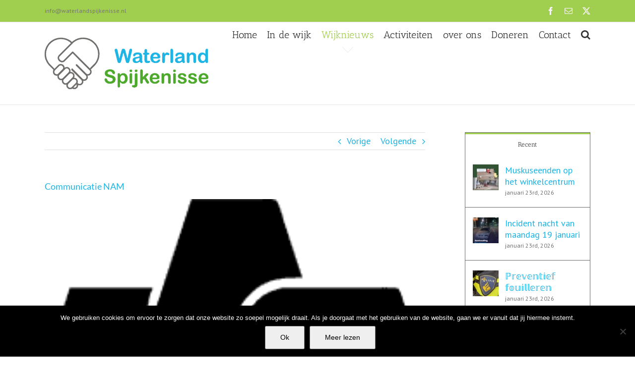

--- FILE ---
content_type: text/html; charset=UTF-8
request_url: https://waterlandspijkenisse.nl/communicatie-nam/
body_size: 17793
content:
<!DOCTYPE html>
<html class="avada-html-layout-wide avada-html-header-position-top" lang="nl-NL" prefix="og: http://ogp.me/ns# fb: http://ogp.me/ns/fb#" prefix="og: https://ogp.me/ns#">
<head>
	<meta http-equiv="X-UA-Compatible" content="IE=edge" />
	<meta http-equiv="Content-Type" content="text/html; charset=utf-8"/>
	<meta name="viewport" content="width=device-width, initial-scale=1" />
		<style>img:is([sizes="auto" i], [sizes^="auto," i]) { contain-intrinsic-size: 3000px 1500px }</style>
	
            <script data-no-defer="1" data-ezscrex="false" data-cfasync="false" data-pagespeed-no-defer data-cookieconsent="ignore">
                var ctPublicFunctions = {"_ajax_nonce":"7e5c34e98a","_rest_nonce":"624eb29785","_ajax_url":"\/wp-admin\/admin-ajax.php","_rest_url":"https:\/\/waterlandspijkenisse.nl\/wp-json\/","data__cookies_type":"native","data__ajax_type":"rest","data__bot_detector_enabled":0,"data__frontend_data_log_enabled":1,"cookiePrefix":"","wprocket_detected":false,"host_url":"waterlandspijkenisse.nl","text__ee_click_to_select":"Klik om de hele gegevens te selecteren","text__ee_original_email":"De volledige tekst is","text__ee_got_it":"Duidelijk","text__ee_blocked":"Geblokkeerd","text__ee_cannot_connect":"Kan geen verbinding maken","text__ee_cannot_decode":"Kan e-mail niet decoderen. Onbekende reden","text__ee_email_decoder":"Cleantalk e-mail decoder","text__ee_wait_for_decoding":"De magie is onderweg!","text__ee_decoding_process":"Wacht een paar seconden terwijl we de contactgegevens decoderen."}
            </script>
        
            <script data-no-defer="1" data-ezscrex="false" data-cfasync="false" data-pagespeed-no-defer data-cookieconsent="ignore">
                var ctPublic = {"_ajax_nonce":"7e5c34e98a","settings__forms__check_internal":"0","settings__forms__check_external":"0","settings__forms__force_protection":0,"settings__forms__search_test":"1","settings__data__bot_detector_enabled":0,"settings__sfw__anti_crawler":"0","blog_home":"https:\/\/waterlandspijkenisse.nl\/","pixel__setting":"0","pixel__enabled":false,"pixel__url":null,"data__email_check_before_post":1,"data__email_check_exist_post":0,"data__cookies_type":"native","data__key_is_ok":true,"data__visible_fields_required":true,"wl_brandname":"Anti-Spam by CleanTalk","wl_brandname_short":"CleanTalk","ct_checkjs_key":"e57ad277339939cd62717403bfe7060e796bb79dc098641a71fa3ef3893f46e7","emailEncoderPassKey":"0b12dfa733f96ee9ccf9e6ee847ad3aa","bot_detector_forms_excluded":"W10=","advancedCacheExists":true,"varnishCacheExists":false,"wc_ajax_add_to_cart":false}
            </script>
        
<!-- Search Engine Optimization door Rank Math PRO - https://rankmath.com/ -->
<title>Communicatie NAM - Waterland Spijkenisse</title>
<meta name="description" content="Vandaag (dinsdag 19-02-2019) twee Community Liaison Officers (werknemers van een bedrijf die een grote rol spelen bij de ontwikkeling en het onderhouden van"/>
<meta name="robots" content="follow, index, max-snippet:-1, max-video-preview:-1, max-image-preview:large"/>
<link rel="canonical" href="https://waterlandspijkenisse.nl/communicatie-nam/" />
<meta property="og:locale" content="nl_NL" />
<meta property="og:type" content="article" />
<meta property="og:title" content="Communicatie NAM - Waterland Spijkenisse" />
<meta property="og:description" content="Vandaag (dinsdag 19-02-2019) twee Community Liaison Officers (werknemers van een bedrijf die een grote rol spelen bij de ontwikkeling en het onderhouden van" />
<meta property="og:url" content="https://waterlandspijkenisse.nl/communicatie-nam/" />
<meta property="og:site_name" content="Waterland Spijkenisse" />
<meta property="article:publisher" content="https://www.facebook.com/groups/WaterlandSpijkenisse" />
<meta property="article:section" content="Wijknieuws" />
<meta property="og:updated_time" content="2019-02-20T19:01:13+01:00" />
<meta property="og:image" content="https://waterlandspijkenisse.nl/wp-content/uploads/2018/07/Logo-van-de-NAM.png" />
<meta property="og:image:secure_url" content="https://waterlandspijkenisse.nl/wp-content/uploads/2018/07/Logo-van-de-NAM.png" />
<meta property="og:image:width" content="220" />
<meta property="og:image:height" content="300" />
<meta property="og:image:alt" content="Communicatie NAM" />
<meta property="og:image:type" content="image/png" />
<meta property="article:published_time" content="2019-02-19T22:41:43+01:00" />
<meta property="article:modified_time" content="2019-02-20T19:01:13+01:00" />
<meta name="twitter:card" content="summary_large_image" />
<meta name="twitter:title" content="Communicatie NAM - Waterland Spijkenisse" />
<meta name="twitter:description" content="Vandaag (dinsdag 19-02-2019) twee Community Liaison Officers (werknemers van een bedrijf die een grote rol spelen bij de ontwikkeling en het onderhouden van" />
<meta name="twitter:image" content="https://waterlandspijkenisse.nl/wp-content/uploads/2018/07/Logo-van-de-NAM.png" />
<meta name="twitter:label1" content="Geschreven door" />
<meta name="twitter:data1" content="Sylvia" />
<meta name="twitter:label2" content="Tijd om te lezen" />
<meta name="twitter:data2" content="Minder dan een minuut" />
<script type="application/ld+json" class="rank-math-schema-pro">{"@context":"https://schema.org","@graph":[{"@type":"Place","@id":"https://waterlandspijkenisse.nl/#place","address":{"@type":"PostalAddress","streetAddress":"Vlinderveen 440","addressLocality":"Spijkenisse","postalCode":"3205 EM","addressCountry":"NL","addressRegion":"Bezoekadres:"}},{"@type":"Organization","@id":"https://waterlandspijkenisse.nl/#organization","name":"Waterland Spijkenisse","url":"https://waterlandspijkenisse.nl","sameAs":["https://www.facebook.com/groups/WaterlandSpijkenisse"],"email":"info@waterlandspijkenisse.nl","address":{"@type":"PostalAddress","streetAddress":"Vlinderveen 440","addressLocality":"Spijkenisse","postalCode":"3205 EM","addressCountry":"NL","addressRegion":"Bezoekadres:"},"logo":{"@type":"ImageObject","@id":"https://waterlandspijkenisse.nl/#logo","url":"https://waterlandspijkenisse.nl/wp-content/uploads/2023/07/SWS.jpg","contentUrl":"https://waterlandspijkenisse.nl/wp-content/uploads/2023/07/SWS.jpg","caption":"Waterland Spijkenisse","inLanguage":"nl-NL","width":"942","height":"458"},"description":"Stichting WaterlandSpijkenisse zet zich in voor een veilige, betrokken en gezellige wijk waar bewoners samen werken aan leefbaarheid en saamhorigheid.","location":{"@id":"https://waterlandspijkenisse.nl/#place"}},{"@type":"WebSite","@id":"https://waterlandspijkenisse.nl/#website","url":"https://waterlandspijkenisse.nl","name":"Waterland Spijkenisse","publisher":{"@id":"https://waterlandspijkenisse.nl/#organization"},"inLanguage":"nl-NL"},{"@type":"ImageObject","@id":"https://waterlandspijkenisse.nl/wp-content/uploads/2018/07/Logo-van-de-NAM.png","url":"https://waterlandspijkenisse.nl/wp-content/uploads/2018/07/Logo-van-de-NAM.png","width":"220","height":"300","inLanguage":"nl-NL"},{"@type":"WebPage","@id":"https://waterlandspijkenisse.nl/communicatie-nam/#webpage","url":"https://waterlandspijkenisse.nl/communicatie-nam/","name":"Communicatie NAM - Waterland Spijkenisse","datePublished":"2019-02-19T22:41:43+01:00","dateModified":"2019-02-20T19:01:13+01:00","isPartOf":{"@id":"https://waterlandspijkenisse.nl/#website"},"primaryImageOfPage":{"@id":"https://waterlandspijkenisse.nl/wp-content/uploads/2018/07/Logo-van-de-NAM.png"},"inLanguage":"nl-NL"},{"@type":"Person","@id":"https://waterlandspijkenisse.nl/author/sylvia/","name":"Sylvia","url":"https://waterlandspijkenisse.nl/author/sylvia/","image":{"@type":"ImageObject","@id":"https://secure.gravatar.com/avatar/9e6d9ed5cd3daf0eae6018bfbedb0cffa2510e57a53f083fa92ea4228d6f1dbd?s=96&amp;r=g","url":"https://secure.gravatar.com/avatar/9e6d9ed5cd3daf0eae6018bfbedb0cffa2510e57a53f083fa92ea4228d6f1dbd?s=96&amp;r=g","caption":"Sylvia","inLanguage":"nl-NL"},"worksFor":{"@id":"https://waterlandspijkenisse.nl/#organization"}},{"@type":"BlogPosting","headline":"Communicatie NAM - Waterland Spijkenisse","datePublished":"2019-02-19T22:41:43+01:00","dateModified":"2019-02-20T19:01:13+01:00","author":{"@id":"https://waterlandspijkenisse.nl/author/sylvia/","name":"Sylvia"},"publisher":{"@id":"https://waterlandspijkenisse.nl/#organization"},"description":"Vandaag (dinsdag 19-02-2019) twee Community Liaison Officers (werknemers van een bedrijf die een grote rol spelen bij de ontwikkeling en het onderhouden van","name":"Communicatie NAM - Waterland Spijkenisse","@id":"https://waterlandspijkenisse.nl/communicatie-nam/#richSnippet","isPartOf":{"@id":"https://waterlandspijkenisse.nl/communicatie-nam/#webpage"},"image":{"@id":"https://waterlandspijkenisse.nl/wp-content/uploads/2018/07/Logo-van-de-NAM.png"},"inLanguage":"nl-NL","mainEntityOfPage":{"@id":"https://waterlandspijkenisse.nl/communicatie-nam/#webpage"}}]}</script>
<!-- /Rank Math WordPress SEO plugin -->

<link rel="alternate" type="application/rss+xml" title="Waterland Spijkenisse &raquo; feed" href="https://waterlandspijkenisse.nl/feed/" />
<link rel="alternate" type="application/rss+xml" title="Waterland Spijkenisse &raquo; reacties feed" href="https://waterlandspijkenisse.nl/comments/feed/" />
<link rel="alternate" type="text/calendar" title="Waterland Spijkenisse &raquo; iCal Feed" href="https://waterlandspijkenisse.nl/activiteiten/?ical=1" />
		
		
		
				<link rel="alternate" type="application/rss+xml" title="Waterland Spijkenisse &raquo; Communicatie NAM reacties feed" href="https://waterlandspijkenisse.nl/communicatie-nam/feed/" />
					<meta name="description" content="Vandaag (dinsdag 19-02-2019) twee Community Liaison Officers (werknemers van een bedrijf die een grote rol spelen bij de ontwikkeling en het onderhouden van contacten met buurtbewoners in en om de nabijheid van werkzaamheden van het bedrijf) van de NAM op bezoek gehad.

Deze NAM medewerkers willen graag met wijkbewoners in gesprek, om te kijken hoe en"/>
				
		<meta property="og:locale" content="nl_NL"/>
		<meta property="og:type" content="article"/>
		<meta property="og:site_name" content="Waterland Spijkenisse"/>
		<meta property="og:title" content="Communicatie NAM - Waterland Spijkenisse"/>
				<meta property="og:description" content="Vandaag (dinsdag 19-02-2019) twee Community Liaison Officers (werknemers van een bedrijf die een grote rol spelen bij de ontwikkeling en het onderhouden van contacten met buurtbewoners in en om de nabijheid van werkzaamheden van het bedrijf) van de NAM op bezoek gehad.

Deze NAM medewerkers willen graag met wijkbewoners in gesprek, om te kijken hoe en"/>
				<meta property="og:url" content="https://waterlandspijkenisse.nl/communicatie-nam/"/>
										<meta property="article:published_time" content="2019-02-19T21:41:43+01:00"/>
							<meta property="article:modified_time" content="2019-02-20T18:01:13+01:00"/>
								<meta name="author" content="Sylvia"/>
								<meta property="og:image" content="https://waterlandspijkenisse.nl/wp-content/uploads/2018/07/Logo-van-de-NAM.png"/>
		<meta property="og:image:width" content="220"/>
		<meta property="og:image:height" content="300"/>
		<meta property="og:image:type" content="image/png"/>
				
<link rel='stylesheet' id='cleantalk-public-css-css' href='https://waterlandspijkenisse.nl/wp-content/plugins/cleantalk-spam-protect/css/cleantalk-public.min.css?ver=6.68_1763036548' type='text/css' media='all' />
<link rel='stylesheet' id='cleantalk-email-decoder-css-css' href='https://waterlandspijkenisse.nl/wp-content/plugins/cleantalk-spam-protect/css/cleantalk-email-decoder.min.css?ver=6.68_1763036548' type='text/css' media='all' />
<link rel='stylesheet' id='cookie-notice-front-css' href='https://waterlandspijkenisse.nl/wp-content/plugins/cookie-notice/css/front.min.css?ver=2.5.10' type='text/css' media='all' />
<link rel='stylesheet' id='fusion-dynamic-css-css' href='https://waterlandspijkenisse.nl/wp-content/uploads/fusion-styles/51eb70e20a0b8a575b87e0fbf4d4b1fc.min.css?ver=3.13.3' type='text/css' media='all' />
<script type="text/javascript" src="https://waterlandspijkenisse.nl/wp-content/plugins/cleantalk-spam-protect/js/apbct-public-bundle_gathering.min.js?ver=6.68_1763036548" id="apbct-public-bundle_gathering.min-js-js"></script>
<script type="text/javascript" src="https://waterlandspijkenisse.nl/wp-includes/js/jquery/jquery.min.js?ver=3.7.1" id="jquery-core-js"></script>
<script type="text/javascript" src="https://waterlandspijkenisse.nl/wp-includes/js/jquery/jquery-migrate.min.js?ver=3.4.1" id="jquery-migrate-js"></script>
<link rel="https://api.w.org/" href="https://waterlandspijkenisse.nl/wp-json/" /><link rel="alternate" title="JSON" type="application/json" href="https://waterlandspijkenisse.nl/wp-json/wp/v2/posts/2233" /><link rel="EditURI" type="application/rsd+xml" title="RSD" href="https://waterlandspijkenisse.nl/xmlrpc.php?rsd" />
<meta name="generator" content="WordPress 6.8.3" />
<link rel='shortlink' href='https://waterlandspijkenisse.nl/?p=2233' />
<link rel="alternate" title="oEmbed (JSON)" type="application/json+oembed" href="https://waterlandspijkenisse.nl/wp-json/oembed/1.0/embed?url=https%3A%2F%2Fwaterlandspijkenisse.nl%2Fcommunicatie-nam%2F" />
<link rel="alternate" title="oEmbed (XML)" type="text/xml+oembed" href="https://waterlandspijkenisse.nl/wp-json/oembed/1.0/embed?url=https%3A%2F%2Fwaterlandspijkenisse.nl%2Fcommunicatie-nam%2F&#038;format=xml" />
<meta name="tec-api-version" content="v1"><meta name="tec-api-origin" content="https://waterlandspijkenisse.nl"><link rel="alternate" href="https://waterlandspijkenisse.nl/wp-json/tribe/events/v1/" /><style type="text/css" id="css-fb-visibility">@media screen and (max-width: 640px){.fusion-no-small-visibility{display:none !important;}body .sm-text-align-center{text-align:center !important;}body .sm-text-align-left{text-align:left !important;}body .sm-text-align-right{text-align:right !important;}body .sm-flex-align-center{justify-content:center !important;}body .sm-flex-align-flex-start{justify-content:flex-start !important;}body .sm-flex-align-flex-end{justify-content:flex-end !important;}body .sm-mx-auto{margin-left:auto !important;margin-right:auto !important;}body .sm-ml-auto{margin-left:auto !important;}body .sm-mr-auto{margin-right:auto !important;}body .fusion-absolute-position-small{position:absolute;top:auto;width:100%;}.awb-sticky.awb-sticky-small{ position: sticky; top: var(--awb-sticky-offset,0); }}@media screen and (min-width: 641px) and (max-width: 1024px){.fusion-no-medium-visibility{display:none !important;}body .md-text-align-center{text-align:center !important;}body .md-text-align-left{text-align:left !important;}body .md-text-align-right{text-align:right !important;}body .md-flex-align-center{justify-content:center !important;}body .md-flex-align-flex-start{justify-content:flex-start !important;}body .md-flex-align-flex-end{justify-content:flex-end !important;}body .md-mx-auto{margin-left:auto !important;margin-right:auto !important;}body .md-ml-auto{margin-left:auto !important;}body .md-mr-auto{margin-right:auto !important;}body .fusion-absolute-position-medium{position:absolute;top:auto;width:100%;}.awb-sticky.awb-sticky-medium{ position: sticky; top: var(--awb-sticky-offset,0); }}@media screen and (min-width: 1025px){.fusion-no-large-visibility{display:none !important;}body .lg-text-align-center{text-align:center !important;}body .lg-text-align-left{text-align:left !important;}body .lg-text-align-right{text-align:right !important;}body .lg-flex-align-center{justify-content:center !important;}body .lg-flex-align-flex-start{justify-content:flex-start !important;}body .lg-flex-align-flex-end{justify-content:flex-end !important;}body .lg-mx-auto{margin-left:auto !important;margin-right:auto !important;}body .lg-ml-auto{margin-left:auto !important;}body .lg-mr-auto{margin-right:auto !important;}body .fusion-absolute-position-large{position:absolute;top:auto;width:100%;}.awb-sticky.awb-sticky-large{ position: sticky; top: var(--awb-sticky-offset,0); }}</style>		<script type="text/javascript">
			var doc = document.documentElement;
			doc.setAttribute( 'data-useragent', navigator.userAgent );
		</script>
		<!-- Global site tag (gtag.js) - Google Analytics -->
<script async src="https://www.googletagmanager.com/gtag/js?id=UA-78466641-13"></script>
<script>
  window.dataLayer = window.dataLayer || [];
  function gtag(){dataLayer.push(arguments);}
  gtag('js', new Date());

  gtag('config', 'UA-78466641-13');
</script>
	</head>

<body class="wp-singular post-template-default single single-post postid-2233 single-format-standard wp-theme-Avada cookies-not-set tribe-no-js page-template-avada has-sidebar fusion-image-hovers fusion-pagination-sizing fusion-button_type-flat fusion-button_span-no fusion-button_gradient-linear avada-image-rollover-circle-yes avada-image-rollover-yes avada-image-rollover-direction-left fusion-body ltr fusion-sticky-header no-tablet-sticky-header no-mobile-sticky-header no-mobile-totop avada-has-rev-slider-styles fusion-disable-outline fusion-sub-menu-fade mobile-logo-pos-left layout-wide-mode avada-has-boxed-modal-shadow-none layout-scroll-offset-full avada-has-zero-margin-offset-top fusion-top-header menu-text-align-center mobile-menu-design-modern fusion-show-pagination-text fusion-header-layout-v3 avada-responsive avada-footer-fx-none avada-menu-highlight-style-arrow fusion-search-form-classic fusion-main-menu-search-overlay fusion-avatar-square avada-sticky-shrinkage avada-dropdown-styles avada-blog-layout-large avada-blog-archive-layout-large avada-ec-not-100-width avada-ec-meta-layout-sidebar avada-header-shadow-no avada-menu-icon-position-left avada-has-megamenu-shadow avada-has-mainmenu-dropdown-divider avada-has-main-nav-search-icon avada-has-breadcrumb-mobile-hidden avada-has-titlebar-hide avada-has-pagination-padding avada-flyout-menu-direction-fade avada-ec-views-v2" data-awb-post-id="2233">
		<a class="skip-link screen-reader-text" href="#content">Ga naar inhoud</a>

	<div id="boxed-wrapper">
		
		<div id="wrapper" class="fusion-wrapper">
			<div id="home" style="position:relative;top:-1px;"></div>
							
					
			<header class="fusion-header-wrapper">
				<div class="fusion-header-v3 fusion-logo-alignment fusion-logo-left fusion-sticky-menu- fusion-sticky-logo-1 fusion-mobile-logo-  fusion-mobile-menu-design-modern">
					
<div class="fusion-secondary-header">
	<div class="fusion-row">
					<div class="fusion-alignleft">
				<div class="fusion-contact-info"><span class="fusion-contact-info-phone-number"></span><span class="fusion-contact-info-email-address"><a href="mailto:&#105;nfo&#64;w&#97;t&#101;&#114;&#108;&#97;n&#100;&#115;&#112;i&#106;k&#101;&#110;&#105;sse&#46;&#110;&#108;">&#105;nfo&#64;w&#97;t&#101;&#114;&#108;&#97;n&#100;&#115;&#112;i&#106;k&#101;&#110;&#105;sse&#46;&#110;&#108;</a></span></div>			</div>
							<div class="fusion-alignright">
				<div class="fusion-social-links-header"><div class="fusion-social-networks"><div class="fusion-social-networks-wrapper"><a  class="fusion-social-network-icon fusion-tooltip fusion-facebook awb-icon-facebook" style data-placement="bottom" data-title="Facebook" data-toggle="tooltip" title="Facebook" href="https://www.facebook.com/groups/WaterlandSpijkenisse/" target="_blank" rel="noreferrer"><span class="screen-reader-text">Facebook</span></a><a  class="fusion-social-network-icon fusion-tooltip fusion-mail awb-icon-mail" style data-placement="bottom" data-title="E-mail" data-toggle="tooltip" title="E-mail" href="mailto:in&#102;o&#064;w&#097;&#116;e&#114;&#108;&#097;&#110;d&#115;&#112;&#105;jke&#110;isse&#046;&#110;l" target="_self" rel="noopener noreferrer"><span class="screen-reader-text">E-mail</span></a><a  class="fusion-social-network-icon fusion-tooltip fusion-twitter awb-icon-twitter" style data-placement="bottom" data-title="X" data-toggle="tooltip" title="X" href="https://twitter.com/waterlandspijke" target="_blank" rel="noopener noreferrer"><span class="screen-reader-text">X</span></a></div></div></div>			</div>
			</div>
</div>
<div class="fusion-header-sticky-height"></div>
<div class="fusion-header">
	<div class="fusion-row">
					<div class="fusion-logo" data-margin-top="31px" data-margin-bottom="31px" data-margin-left="0px" data-margin-right="0px">
			<a class="fusion-logo-link"  href="https://waterlandspijkenisse.nl/" >

						<!-- standard logo -->
			<img src="https://waterlandspijkenisse.nl/wp-content/uploads/2017/06/LOGO-Waterland-Spijkenisse-300.png" srcset="https://waterlandspijkenisse.nl/wp-content/uploads/2017/06/LOGO-Waterland-Spijkenisse-300.png 1x" width="330" height="104" alt="Waterland Spijkenisse Logo" data-retina_logo_url="" class="fusion-standard-logo" />

			
											<!-- sticky header logo -->
				<img src="https://waterlandspijkenisse.nl/wp-content/uploads/2017/06/LOGO-Waterland-Spijkenisse-300.png" srcset="https://waterlandspijkenisse.nl/wp-content/uploads/2017/06/LOGO-Waterland-Spijkenisse-300.png 1x" width="330" height="104" alt="Waterland Spijkenisse Logo" data-retina_logo_url="" class="fusion-sticky-logo" />
					</a>
		</div>		<nav class="fusion-main-menu" aria-label="Main Menu"><div class="fusion-overlay-search">		<form apbct-form-sign="native_search" role="search" class="searchform fusion-search-form  fusion-search-form-classic" method="get" action="https://waterlandspijkenisse.nl/">
			<div class="fusion-search-form-content">

				
				<div class="fusion-search-field search-field">
					<label><span class="screen-reader-text">Zoeken naar:</span>
													<input type="search" value="" name="s" class="s" placeholder="Zoeken..." required aria-required="true" aria-label="Zoeken..."/>
											</label>
				</div>
				<div class="fusion-search-button search-button">
					<input type="submit" class="fusion-search-submit searchsubmit" aria-label="Zoeken" value="&#xf002;" />
									</div>

				
			</div>


			
		<input
                    class="apbct_special_field apbct_email_id__search_form"
                    name="apbct__email_id__search_form"
                    aria-label="apbct__label_id__search_form"
                    type="text" size="30" maxlength="200" autocomplete="off"
                    value=""
                /><input
                   id="apbct_submit_id__search_form" 
                   class="apbct_special_field apbct__email_id__search_form"
                   name="apbct__label_id__search_form"
                   aria-label="apbct_submit_name__search_form"
                   type="submit"
                   size="30"
                   maxlength="200"
                   value="16973"
               /></form>
		<div class="fusion-search-spacer"></div><a href="#" role="button" aria-label="Close Search" class="fusion-close-search"></a></div><ul id="menu-mainmenu" class="fusion-menu"><li  id="menu-item-248"  class="menu-item menu-item-type-post_type menu-item-object-page menu-item-248"  data-item-id="248"><a  href="https://waterlandspijkenisse.nl/home/" class="fusion-arrow-highlight"><span class="menu-text">Home<span class="fusion-arrow-svg"><svg height="12px" width="23px">
					<path d="M0 0 L11.5 12 L23 0 Z" fill="#ffffff" class="header_border_color_stroke" stroke-width="1"/>
					</svg></span></span></a></li><li  id="menu-item-247"  class="menu-item menu-item-type-post_type menu-item-object-page menu-item-has-children menu-item-247 fusion-dropdown-menu"  data-item-id="247"><a  href="https://waterlandspijkenisse.nl/is-er-vinden-waterland/" class="fusion-arrow-highlight"><span class="menu-text">In de wijk<span class="fusion-arrow-svg"><svg height="12px" width="23px">
					<path d="M0 0 L11.5 12 L23 0 Z" fill="#ffffff" class="header_border_color_stroke" stroke-width="1"/>
					</svg></span><span class="fusion-dropdown-svg"><svg height="12px" width="23px">
						<path d="M0 12 L11.5 0 L23 12 Z" fill="#f2efef"/>
						</svg></span></span></a><ul class="sub-menu"><li  id="menu-item-258"  class="menu-item menu-item-type-post_type menu-item-object-page menu-item-258 fusion-dropdown-submenu" ><a  href="https://waterlandspijkenisse.nl/waterland-in-het-kort/" class="fusion-arrow-highlight"><span>In het kort</span></a></li><li  id="menu-item-147"  class="menu-item menu-item-type-post_type menu-item-object-page menu-item-147 fusion-dropdown-submenu" ><a  href="https://waterlandspijkenisse.nl/wijkagent-voor-waterland-spijkenisse-en-hekelingen/" class="fusion-arrow-highlight"><span>Wijkagent</span></a></li><li  id="menu-item-848"  class="menu-item menu-item-type-post_type menu-item-object-page menu-item-848 fusion-dropdown-submenu" ><a  href="https://waterlandspijkenisse.nl/kinderraad-waterlandspijkenisse/" class="fusion-arrow-highlight"><span>Kinderraad</span></a></li></ul></li><li  id="menu-item-250"  class="menu-item menu-item-type-taxonomy menu-item-object-category current-post-ancestor current-menu-parent current-post-parent menu-item-has-children menu-item-250 fusion-dropdown-menu"  data-item-id="250"><a  href="https://waterlandspijkenisse.nl/category/wijknieuws/" class="fusion-arrow-highlight"><span class="menu-text">Wijknieuws<span class="fusion-arrow-svg"><svg height="12px" width="23px">
					<path d="M0 0 L11.5 12 L23 0 Z" fill="#ffffff" class="header_border_color_stroke" stroke-width="1"/>
					</svg></span><span class="fusion-dropdown-svg"><svg height="12px" width="23px">
						<path d="M0 12 L11.5 0 L23 12 Z" fill="#f2efef"/>
						</svg></span></span></a><ul class="sub-menu"><li  id="menu-item-732"  class="menu-item menu-item-type-taxonomy menu-item-object-category menu-item-732 fusion-dropdown-submenu" ><a  href="https://waterlandspijkenisse.nl/category/video/" class="fusion-arrow-highlight"><span>Video</span></a></li></ul></li><li  id="menu-item-35"  class="menu-item menu-item-type-custom menu-item-object-custom menu-item-has-children menu-item-35 fusion-dropdown-menu"  data-item-id="35"><a  href="https://waterlandspijkenisse.nl/activiteiten/" class="fusion-arrow-highlight"><span class="menu-text">Activiteiten<span class="fusion-arrow-svg"><svg height="12px" width="23px">
					<path d="M0 0 L11.5 12 L23 0 Z" fill="#ffffff" class="header_border_color_stroke" stroke-width="1"/>
					</svg></span><span class="fusion-dropdown-svg"><svg height="12px" width="23px">
						<path d="M0 12 L11.5 0 L23 12 Z" fill="#f2efef"/>
						</svg></span></span></a><ul class="sub-menu"><li  id="menu-item-36"  class="menu-item menu-item-type-taxonomy menu-item-object-tribe_events_cat menu-item-36 fusion-dropdown-submenu" ><a  href="https://waterlandspijkenisse.nl/activiteiten/categorie/straatactiviteit/" class="fusion-arrow-highlight"><span>Straatactiviteit</span></a></li><li  id="menu-item-37"  class="menu-item menu-item-type-taxonomy menu-item-object-tribe_events_cat menu-item-37 fusion-dropdown-submenu" ><a  href="https://waterlandspijkenisse.nl/activiteiten/categorie/voor-de-hele-wijk/" class="fusion-arrow-highlight"><span>Voor de hele wijk</span></a></li></ul></li><li  id="menu-item-34"  class="menu-item menu-item-type-post_type menu-item-object-page menu-item-home menu-item-34"  data-item-id="34"><a  href="https://waterlandspijkenisse.nl/" class="fusion-arrow-highlight"><span class="menu-text">over ons<span class="fusion-arrow-svg"><svg height="12px" width="23px">
					<path d="M0 0 L11.5 12 L23 0 Z" fill="#ffffff" class="header_border_color_stroke" stroke-width="1"/>
					</svg></span></span></a></li><li  id="menu-item-257"  class="menu-item menu-item-type-post_type menu-item-object-page menu-item-257"  data-item-id="257"><a  href="https://waterlandspijkenisse.nl/steun-de-stichting/" class="fusion-arrow-highlight"><span class="menu-text">Doneren<span class="fusion-arrow-svg"><svg height="12px" width="23px">
					<path d="M0 0 L11.5 12 L23 0 Z" fill="#ffffff" class="header_border_color_stroke" stroke-width="1"/>
					</svg></span></span></a></li><li  id="menu-item-100"  class="menu-item menu-item-type-post_type menu-item-object-page menu-item-100"  data-item-id="100"><a  href="https://waterlandspijkenisse.nl/contact/" class="fusion-arrow-highlight"><span class="menu-text">Contact<span class="fusion-arrow-svg"><svg height="12px" width="23px">
					<path d="M0 0 L11.5 12 L23 0 Z" fill="#ffffff" class="header_border_color_stroke" stroke-width="1"/>
					</svg></span></span></a></li><li class="fusion-custom-menu-item fusion-main-menu-search fusion-search-overlay"><a class="fusion-main-menu-icon" href="#" aria-label="Zoeken" data-title="Zoeken" title="Zoeken" role="button" aria-expanded="false"></a></li></ul></nav>	<div class="fusion-mobile-menu-icons">
							<a href="#" class="fusion-icon awb-icon-bars" aria-label="Toggle mobile menu" aria-expanded="false"></a>
		
		
		
			</div>

<nav class="fusion-mobile-nav-holder fusion-mobile-menu-text-align-left" aria-label="Main Menu Mobile"></nav>

					</div>
</div>
				</div>
				<div class="fusion-clearfix"></div>
			</header>
								
							<div id="sliders-container" class="fusion-slider-visibility">
					</div>
				
					
							
			
						<main id="main" class="clearfix ">
				<div class="fusion-row" style="">

<section id="content" style="float: left;">
			<div class="single-navigation clearfix">
			<a href="https://waterlandspijkenisse.nl/kinderraad-waterland-begint-met-spreekuur/" rel="prev">Vorige</a>			<a href="https://waterlandspijkenisse.nl/e-waste-race/" rel="next">Volgende</a>		</div>
	
					<article id="post-2233" class="post post-2233 type-post status-publish format-standard has-post-thumbnail hentry category-wijknieuws">
																		<h1 class="entry-title fusion-post-title">Communicatie NAM</h1>							
														<div class="fusion-flexslider flexslider fusion-flexslider-loading post-slideshow fusion-post-slideshow">
				<ul class="slides">
																<li>
																																<a href="https://waterlandspijkenisse.nl/wp-content/uploads/2018/07/Logo-van-de-NAM.png" data-rel="iLightbox[gallery2233]" title="" data-title="Logo-van-de-NAM" data-caption="" aria-label="Logo-van-de-NAM">
										<span class="screen-reader-text">Bekijk grotere afbeelding</span>
										<img width="220" height="300" src="https://waterlandspijkenisse.nl/wp-content/uploads/2018/07/Logo-van-de-NAM.png" class="attachment-full size-full wp-post-image" alt="Communicatie NAM" decoding="async" fetchpriority="high" srcset="https://waterlandspijkenisse.nl/wp-content/uploads/2018/07/Logo-van-de-NAM-200x273.png 200w, https://waterlandspijkenisse.nl/wp-content/uploads/2018/07/Logo-van-de-NAM.png 220w" sizes="(max-width: 800px) 100vw, 220px" title="Communicatie NAM">									</a>
																					</li>

																																																																																																															</ul>
			</div>
						
						<div class="post-content">
				<p>Vandaag (dinsdag 19-02-2019) twee Community Liaison Officers (werknemers van een bedrijf die een grote rol spelen bij de ontwikkeling en het onderhouden van contacten met buurtbewoners in en om de nabijheid van werkzaamheden van het bedrijf) van de NAM op bezoek gehad.</p>
<p>Deze NAM medewerkers willen graag met wijkbewoners in gesprek, om te kijken hoe en wat NAM en bewoners in de toekomst voor elkaar kunnen gaan betekenen. Er wordt bekeken hoe we op korte termijn een bijeenkomst met alle partijen kunnen regelen. Daarbij worden ook de initiatiefnemers van de handtekeningenactie uitgenodigd. Wie zich zorgen maakt en/of vragen heeft, kan deze alvast doorgeven via email info@waterlandspijkenisse.nl o.v.v. NAM.</p>
<p>Wordt vervolgd.</p>
							</div>

												<div class="fusion-meta-info"><div class="fusion-meta-info-wrapper">Door <span class="vcard"><span class="fn"><a href="https://waterlandspijkenisse.nl/author/sylvia/" title="Berichten van Sylvia" rel="author">Sylvia</a></span></span><span class="fusion-inline-sep">|</span><span class="updated rich-snippet-hidden">2019-02-20T19:01:13+01:00</span><span>februari 19th, 2019</span><span class="fusion-inline-sep">|</span><a href="https://waterlandspijkenisse.nl/category/wijknieuws/" rel="category tag">Wijknieuws</a><span class="fusion-inline-sep">|</span><span class="fusion-comments"><a href="https://waterlandspijkenisse.nl/communicatie-nam/#respond">0 Reacties</a></span></div></div>																								
													


		<div id="respond" class="comment-respond">
		<h2 id="reply-title" class="comment-reply-title">Geef een reactie <small><a rel="nofollow" id="cancel-comment-reply-link" href="/communicatie-nam/#respond" style="display:none;">Reactie annuleren</a></small></h2><form action="https://waterlandspijkenisse.nl/wp-comments-post.php" method="post" id="commentform" class="comment-form"><div id="comment-textarea"><label class="screen-reader-text" for="comment">Reactie</label><textarea name="comment" id="comment" cols="45" rows="8" aria-required="true" required="required" tabindex="0" class="textarea-comment" placeholder="Reactie..."></textarea></div><div id="comment-input"><input id="author" name="author" type="text" value="" placeholder="Naam (verplicht)" size="30" aria-required="true" required="required" aria-label="Naam (verplicht)"/>
<input id="email" name="email" type="email" value="" placeholder="E-mail (verplicht)" size="30"  aria-required="true" required="required" aria-label="E-mail (verplicht)"/>
<input id="url" name="url" type="url" value="" placeholder="Website" size="30" aria-label="URL" /></div>
<p class="form-submit"><input name="submit" type="submit" id="comment-submit" class="fusion-button fusion-button-default fusion-button-default-size" value="Reactie plaatsen" /> <input type='hidden' name='comment_post_ID' value='2233' id='comment_post_ID' />
<input type='hidden' name='comment_parent' id='comment_parent' value='0' />
</p></form>	</div><!-- #respond -->
														</article>
	</section>
<aside id="sidebar" class="sidebar fusion-widget-area fusion-content-widget-area fusion-sidebar-right fusion-blogsidebar" style="float: right;" data="">
											
					<section id="pyre_tabs-widget-2" class="widget fusion-tabs-widget">		<div class="fusion-tabs-widget-wrapper fusion-tabs-widget-1 fusion-tabs-classic fusion-tabs-image-default tab-holder">
			<nav class="fusion-tabs-nav">
				<ul class="tabset tabs">

					
											<li class="active"><a href="#" data-link="fusion-tab-recent">Recent</a></li>
					
					
				</ul>
			</nav>

			<div class="fusion-tabs-widget-content tab-box tabs-container">

				
				
					<div class="fusion-tab-recent fusion-tab-content tab tab_content" data-name="fusion-tab-recent">

						
						<ul class="fusion-tabs-widget-items news-list">
																																	<li>
																					<div class="image">
												<a href="https://waterlandspijkenisse.nl/muskuseenden-op-het-winkelcentrum/" aria-label="Muskuseenden op het winkelcentrum"><img width="66" height="66" src="https://waterlandspijkenisse.nl/wp-content/uploads/2026/01/eend-66x66.jpg" class="attachment-recent-works-thumbnail size-recent-works-thumbnail wp-post-image" alt="Muskuseenden op het winkelcentrum" decoding="async" srcset="https://waterlandspijkenisse.nl/wp-content/uploads/2026/01/eend-66x66.jpg 66w, https://waterlandspijkenisse.nl/wp-content/uploads/2026/01/eend-150x150.jpg 150w, https://waterlandspijkenisse.nl/wp-content/uploads/2026/01/eend-200x200.jpg 200w, https://waterlandspijkenisse.nl/wp-content/uploads/2026/01/eend-300x300.jpg 300w, https://waterlandspijkenisse.nl/wp-content/uploads/2026/01/eend-400x400.jpg 400w, https://waterlandspijkenisse.nl/wp-content/uploads/2026/01/eend-600x600.jpg 600w, https://waterlandspijkenisse.nl/wp-content/uploads/2026/01/eend-768x768.jpg 768w, https://waterlandspijkenisse.nl/wp-content/uploads/2026/01/eend-800x800.jpg 800w, https://waterlandspijkenisse.nl/wp-content/uploads/2026/01/eend-1024x1024.jpg 1024w, https://waterlandspijkenisse.nl/wp-content/uploads/2026/01/eend.jpg 1080w" sizes="(max-width: 66px) 100vw, 66px" title="Muskuseenden op het winkelcentrum"></a>
											</div>
																				<div class="post-holder">
											<a href="https://waterlandspijkenisse.nl/muskuseenden-op-het-winkelcentrum/">Muskuseenden op het winkelcentrum</a>
											<div class="fusion-meta">
												januari 23rd, 2026											</div>
										</div>
									</li>
																										<li>
																					<div class="image">
												<a href="https://waterlandspijkenisse.nl/incident-nacht-van-maandag-19-januari/" aria-label="Incident nacht van maandag 19 januari"><img width="66" height="66" src="https://waterlandspijkenisse.nl/wp-content/uploads/2026/01/PBN-66x66.jpg" class="attachment-recent-works-thumbnail size-recent-works-thumbnail wp-post-image" alt="Incident nacht van maandag 19 januari" decoding="async" srcset="https://waterlandspijkenisse.nl/wp-content/uploads/2026/01/PBN-66x66.jpg 66w, https://waterlandspijkenisse.nl/wp-content/uploads/2026/01/PBN-150x150.jpg 150w" sizes="(max-width: 66px) 100vw, 66px" title="Incident nacht van maandag 19 januari"></a>
											</div>
																				<div class="post-holder">
											<a href="https://waterlandspijkenisse.nl/incident-nacht-van-maandag-19-januari/">Incident nacht van maandag 19 januari</a>
											<div class="fusion-meta">
												januari 23rd, 2026											</div>
										</div>
									</li>
																										<li>
																					<div class="image">
												<a href="https://waterlandspijkenisse.nl/preventief-fouilleren-waterland-spijkenisse-%e2%84%99%f0%9d%95%a3%f0%9d%95%96%f0%9d%95%a7%f0%9d%95%96%f0%9d%95%9f%f0%9d%95%a5%f0%9d%95%9a%f0%9d%95%96%f0%9d%95%97-%f0%9d%95%97%f0%9d%95%a0%f0%9d%95%a6/" aria-label="ℙ𝕣𝕖𝕧𝕖𝕟𝕥𝕚𝕖𝕗 𝕗𝕠𝕦𝕚𝕝𝕝𝕖𝕣𝕖𝕟"><img width="66" height="66" src="https://waterlandspijkenisse.nl/wp-content/uploads/2024/11/politie-66x66.jpg" class="attachment-recent-works-thumbnail size-recent-works-thumbnail wp-post-image" alt="ℙ𝕣𝕖𝕧𝕖𝕟𝕥𝕚𝕖𝕗 𝕗𝕠𝕦𝕚𝕝𝕝𝕖𝕣𝕖𝕟" decoding="async" srcset="https://waterlandspijkenisse.nl/wp-content/uploads/2024/11/politie-66x66.jpg 66w, https://waterlandspijkenisse.nl/wp-content/uploads/2024/11/politie-150x150.jpg 150w" sizes="(max-width: 66px) 100vw, 66px" title="ℙ𝕣𝕖𝕧𝕖𝕟𝕥𝕚𝕖𝕗 𝕗𝕠𝕦𝕚𝕝𝕝𝕖𝕣𝕖𝕟"></a>
											</div>
																				<div class="post-holder">
											<a href="https://waterlandspijkenisse.nl/preventief-fouilleren-waterland-spijkenisse-%e2%84%99%f0%9d%95%a3%f0%9d%95%96%f0%9d%95%a7%f0%9d%95%96%f0%9d%95%9f%f0%9d%95%a5%f0%9d%95%9a%f0%9d%95%96%f0%9d%95%97-%f0%9d%95%97%f0%9d%95%a0%f0%9d%95%a6/">ℙ𝕣𝕖𝕧𝕖𝕟𝕥𝕚𝕖𝕗 𝕗𝕠𝕦𝕚𝕝𝕝𝕖𝕣𝕖𝕟</a>
											<div class="fusion-meta">
												januari 23rd, 2026											</div>
										</div>
									</li>
																										<li>
																					<div class="image">
												<a href="https://waterlandspijkenisse.nl/nieuwe-judolessen-in-waterland/" aria-label="NIEUWE JUDOLESSEN IN WATERLAND"><img width="66" height="66" src="https://waterlandspijkenisse.nl/wp-content/uploads/2026/01/Sportstichting-Chitari-66x66.jpg" class="attachment-recent-works-thumbnail size-recent-works-thumbnail wp-post-image" alt="NIEUWE JUDOLESSEN IN WATERLAND" decoding="async" srcset="https://waterlandspijkenisse.nl/wp-content/uploads/2026/01/Sportstichting-Chitari-66x66.jpg 66w, https://waterlandspijkenisse.nl/wp-content/uploads/2026/01/Sportstichting-Chitari-150x150.jpg 150w, https://waterlandspijkenisse.nl/wp-content/uploads/2026/01/Sportstichting-Chitari-200x200.jpg 200w, https://waterlandspijkenisse.nl/wp-content/uploads/2026/01/Sportstichting-Chitari-300x300.jpg 300w, https://waterlandspijkenisse.nl/wp-content/uploads/2026/01/Sportstichting-Chitari-400x400.jpg 400w, https://waterlandspijkenisse.nl/wp-content/uploads/2026/01/Sportstichting-Chitari.jpg 526w" sizes="(max-width: 66px) 100vw, 66px" title="NIEUWE JUDOLESSEN IN WATERLAND"></a>
											</div>
																				<div class="post-holder">
											<a href="https://waterlandspijkenisse.nl/nieuwe-judolessen-in-waterland/">NIEUWE JUDOLESSEN IN WATERLAND</a>
											<div class="fusion-meta">
												januari 22nd, 2026											</div>
										</div>
									</li>
																													</ul>
					</div>
				
							</div>
		</div>
		</section><section id="text-5" class="widget widget_text"><div class="heading"><h4 class="widget-title">Verbeter de wijk</h4></div>			<div class="textwidget"><p><a href="https://www.nissewaard.nl/afval-en-openbare-ruimte/afval-en-openbare-ruimte_to/melding-openbare-ruimte.htm"><img decoding="async" src="https://waterlandspijkenisse.nl/wp-content/uploads/2017/08/melding-openbare-ruimte.jpg" /></a></p>
</div>
		</section>			</aside>
						
					</div>  <!-- fusion-row -->
				</main>  <!-- #main -->
				
				
								
					
		<div class="fusion-footer">
					
	<footer class="fusion-footer-widget-area fusion-widget-area">
		<div class="fusion-row">
			<div class="fusion-columns fusion-columns-2 fusion-widget-area">
				
																									<div class="fusion-column col-lg-6 col-md-6 col-sm-6">
							      <section id="mailpoet_form-2" class="fusion-footer-widget-column widget widget_mailpoet_form">
  
      <h4 class="widget-title">Op onze nieuwsbrief abonneren</h4>
  
  <div class="
    mailpoet_form_popup_overlay
      "></div>
  <div
    id="mailpoet_form_1"
    class="
      mailpoet_form
      mailpoet_form_widget
      mailpoet_form_position_
      mailpoet_form_animation_
    "
      >

    <style type="text/css">
     #mailpoet_form_1 .mailpoet_form {  }
#mailpoet_form_1 .mailpoet_column_with_background { padding: 10px; }
#mailpoet_form_1 .mailpoet_form_column:not(:first-child) { margin-left: 20px; }
#mailpoet_form_1 .mailpoet_paragraph { line-height: 20px; margin-bottom: 20px; }
#mailpoet_form_1 .mailpoet_segment_label, #mailpoet_form_1 .mailpoet_text_label, #mailpoet_form_1 .mailpoet_textarea_label, #mailpoet_form_1 .mailpoet_select_label, #mailpoet_form_1 .mailpoet_radio_label, #mailpoet_form_1 .mailpoet_checkbox_label, #mailpoet_form_1 .mailpoet_list_label, #mailpoet_form_1 .mailpoet_date_label { display: block; font-weight: normal; }
#mailpoet_form_1 .mailpoet_text, #mailpoet_form_1 .mailpoet_textarea, #mailpoet_form_1 .mailpoet_select, #mailpoet_form_1 .mailpoet_date_month, #mailpoet_form_1 .mailpoet_date_day, #mailpoet_form_1 .mailpoet_date_year, #mailpoet_form_1 .mailpoet_date { display: block; }
#mailpoet_form_1 .mailpoet_text, #mailpoet_form_1 .mailpoet_textarea { width: 200px; }
#mailpoet_form_1 .mailpoet_checkbox {  }
#mailpoet_form_1 .mailpoet_submit {  }
#mailpoet_form_1 .mailpoet_divider {  }
#mailpoet_form_1 .mailpoet_message {  }
#mailpoet_form_1 .mailpoet_form_loading { width: 30px; text-align: center; line-height: normal; }
#mailpoet_form_1 .mailpoet_form_loading > span { width: 5px; height: 5px; background-color: #5b5b5b; }#mailpoet_form_1{;}#mailpoet_form_1 .mailpoet_message {margin: 0; padding: 0 20px;}#mailpoet_form_1 .mailpoet_paragraph.last {margin-bottom: 0} @media (max-width: 500px) {#mailpoet_form_1 {background-image: none;}} @media (min-width: 500px) {#mailpoet_form_1 .last .mailpoet_paragraph:last-child {margin-bottom: 0}}  @media (max-width: 500px) {#mailpoet_form_1 .mailpoet_form_column:last-child .mailpoet_paragraph:last-child {margin-bottom: 0}} 
    </style>

    <form
      target="_self"
      method="post"
      action="https://waterlandspijkenisse.nl/wp-admin/admin-post.php?action=mailpoet_subscription_form"
      class="mailpoet_form mailpoet_form_form mailpoet_form_widget"
      novalidate
      data-delay=""
      data-exit-intent-enabled=""
      data-font-family=""
      data-cookie-expiration-time=""
    >
      <input type="hidden" name="data[form_id]" value="1" />
      <input type="hidden" name="token" value="7fc6c2e916" />
      <input type="hidden" name="api_version" value="v1" />
      <input type="hidden" name="endpoint" value="subscribers" />
      <input type="hidden" name="mailpoet_method" value="subscribe" />

      <label class="mailpoet_hp_email_label" style="display: none !important;">Laat dit veld leeg<input type="email" name="data[email]"/></label><div class="mailpoet_paragraph"><label for="form_first_name_1" class="mailpoet_text_label"  data-automation-id="form_first_name_label" >Voornaam</label><input type="text" autocomplete="given-name" class="mailpoet_text" id="form_first_name_1" name="data[form_field_YmIwNmU3NjhmMjBkX2ZpcnN0X25hbWU=]" title="Voornaam" value="" data-automation-id="form_first_name" data-parsley-errors-container=".mailpoet_error_py9z4" data-parsley-names='[&quot;Geef een geldige naam op.&quot;,&quot;Adressen in namen zijn niet toegestaan; voeg in plaats daarvan je naam toe.&quot;]'/><span class="mailpoet_error_py9z4"></span></div>
<div class="mailpoet_paragraph"><label for="form_last_name_1" class="mailpoet_text_label"  data-automation-id="form_last_name_label" >Achternaam</label><input type="text" autocomplete="family-name" class="mailpoet_text" id="form_last_name_1" name="data[form_field_MWQ0YzdhNmZjYzhhX2xhc3RfbmFtZQ==]" title="Achternaam" value="" data-automation-id="form_last_name" data-parsley-errors-container=".mailpoet_error_16f4i" data-parsley-names='[&quot;Geef een geldige naam op.&quot;,&quot;Adressen in namen zijn niet toegestaan; voeg in plaats daarvan je naam toe.&quot;]'/><span class="mailpoet_error_16f4i"></span></div>
<div class="mailpoet_paragraph"><label for="form_email_1" class="mailpoet_text_label"  data-automation-id="form_email_label" >e-Mail <span class="mailpoet_required" aria-hidden="true">*</span></label><input type="email" autocomplete="email" class="mailpoet_text" id="form_email_1" name="data[form_field_MWI2YWYzN2Y4ODRhX2VtYWls]" title="e-Mail" value="" data-automation-id="form_email" data-parsley-errors-container=".mailpoet_error_2nxvt" data-parsley-required="true" required aria-required="true" data-parsley-minlength="6" data-parsley-maxlength="150" data-parsley-type-message="Deze waarde moet een geldig e-mailadres zijn." data-parsley-required-message="Dit veld is vereist."/><span class="mailpoet_error_2nxvt"></span></div>
<div class="mailpoet_paragraph"><input type="submit" class="mailpoet_submit" value="Abonneren!" data-automation-id="subscribe-submit-button" style="border-color:transparent;" /><span class="mailpoet_form_loading"><span class="mailpoet_bounce1"></span><span class="mailpoet_bounce2"></span><span class="mailpoet_bounce3"></span></span></div>

      <div class="mailpoet_message">
        <p class="mailpoet_validate_success"
                style="display:none;"
                >Controleer nu je inbox- of spammap om de aanmelding te bevestigen.
        </p>
        <p class="mailpoet_validate_error"
                style="display:none;"
                >        </p>
      </div>
    </form>

      </div>

      <div style="clear:both;"></div></section>
  																					</div>
																										<div class="fusion-column fusion-column-last col-lg-6 col-md-6 col-sm-6">
							<section id="text-3" class="fusion-footer-widget-column widget widget_text" style="border-style: solid;border-color:transparent;border-width:0px;"><h4 class="widget-title">Contactgegevens</h4>			<div class="textwidget"><p>st. WaterlandSpijkenisse</p>
<p><em><strong>Bezoekadres: </strong></em><br />
Vlinderveen 440<br />
3205 EM Spijkenisse</p>
<p><strong><em>Postadres:</em></strong><br />
Vlinderveen 515<br />
3205 EG Spijkenisse</p>
<p>KvK: 68995296<br />
Bank: NL33 INGB 0007 8694 24.</p>
</div>
		<div style="clear:both;"></div></section>																					</div>
																																													
				<div class="fusion-clearfix"></div>
			</div> <!-- fusion-columns -->
		</div> <!-- fusion-row -->
	</footer> <!-- fusion-footer-widget-area -->

	
	<footer id="footer" class="fusion-footer-copyright-area">
		<div class="fusion-row">
			<div class="fusion-copyright-content">

				<div class="fusion-copyright-notice">
		<div>
		Copyright 2017 st.Waterland Spijkenisse Powered by <a href="https://sitiweb.nl">Sitiweb</a>	</div>
</div>
<div class="fusion-social-links-footer">
	<div class="fusion-social-networks"><div class="fusion-social-networks-wrapper"><a  class="fusion-social-network-icon fusion-tooltip fusion-facebook awb-icon-facebook" style data-placement="top" data-title="Facebook" data-toggle="tooltip" title="Facebook" href="https://www.facebook.com/groups/WaterlandSpijkenisse/" target="_blank" rel="noreferrer"><span class="screen-reader-text">Facebook</span></a><a  class="fusion-social-network-icon fusion-tooltip fusion-mail awb-icon-mail" style data-placement="top" data-title="E-mail" data-toggle="tooltip" title="E-mail" href="mailto:i&#110;fo&#064;&#119;&#097;&#116;e&#114;&#108;a&#110;d&#115;p&#105;&#106;ke&#110;&#105;sse.n&#108;" target="_self" rel="noopener noreferrer"><span class="screen-reader-text">E-mail</span></a><a  class="fusion-social-network-icon fusion-tooltip fusion-twitter awb-icon-twitter" style data-placement="top" data-title="X" data-toggle="tooltip" title="X" href="https://twitter.com/waterlandspijke" target="_blank" rel="noopener noreferrer"><span class="screen-reader-text">X</span></a></div></div></div>

			</div> <!-- fusion-fusion-copyright-content -->
		</div> <!-- fusion-row -->
	</footer> <!-- #footer -->
		</div> <!-- fusion-footer -->

		
																</div> <!-- wrapper -->
		</div> <!-- #boxed-wrapper -->
				<a class="fusion-one-page-text-link fusion-page-load-link" tabindex="-1" href="#" aria-hidden="true">Page load link</a>

		<div class="avada-footer-scripts">
			<script>				
                    document.addEventListener('DOMContentLoaded', function () {
                        setTimeout(function(){
                            if( document.querySelectorAll('[name^=ct_checkjs]').length > 0 ) {
                                if (typeof apbct_public_sendREST === 'function' && typeof apbct_js_keys__set_input_value === 'function') {
                                    apbct_public_sendREST(
                                    'js_keys__get',
                                    { callback: apbct_js_keys__set_input_value })
                                }
                            }
                        },0)					    
                    })				
                </script><script type="speculationrules">
{"prefetch":[{"source":"document","where":{"and":[{"href_matches":"\/*"},{"not":{"href_matches":["\/wp-*.php","\/wp-admin\/*","\/wp-content\/uploads\/*","\/wp-content\/*","\/wp-content\/plugins\/*","\/wp-content\/themes\/Avada\/*","\/*\\?(.+)"]}},{"not":{"selector_matches":"a[rel~=\"nofollow\"]"}},{"not":{"selector_matches":".no-prefetch, .no-prefetch a"}}]},"eagerness":"conservative"}]}
</script>
		<script>
		( function ( body ) {
			'use strict';
			body.className = body.className.replace( /\btribe-no-js\b/, 'tribe-js' );
		} )( document.body );
		</script>
		<script> /* <![CDATA[ */var tribe_l10n_datatables = {"aria":{"sort_ascending":": activate to sort column ascending","sort_descending":": activate to sort column descending"},"length_menu":"Show _MENU_ entries","empty_table":"No data available in table","info":"Showing _START_ to _END_ of _TOTAL_ entries","info_empty":"Showing 0 to 0 of 0 entries","info_filtered":"(filtered from _MAX_ total entries)","zero_records":"No matching records found","search":"Search:","all_selected_text":"All items on this page were selected. ","select_all_link":"Select all pages","clear_selection":"Clear Selection.","pagination":{"all":"All","next":"Next","previous":"Previous"},"select":{"rows":{"0":"","_":": Selected %d rows","1":": Selected 1 row"}},"datepicker":{"dayNames":["zondag","maandag","dinsdag","woensdag","donderdag","vrijdag","zaterdag"],"dayNamesShort":["zo","ma","di","wo","do","vr","za"],"dayNamesMin":["Z","M","D","W","D","V","Z"],"monthNames":["januari","februari","maart","april","mei","juni","juli","augustus","september","oktober","november","december"],"monthNamesShort":["januari","februari","maart","april","mei","juni","juli","augustus","september","oktober","november","december"],"monthNamesMin":["jan","feb","mrt","apr","mei","jun","jul","aug","sep","okt","nov","dec"],"nextText":"Next","prevText":"Prev","currentText":"Today","closeText":"Done","today":"Today","clear":"Clear"}};/* ]]> */ </script><link rel='stylesheet' id='mailpoet_public-css' href='https://waterlandspijkenisse.nl/wp-content/plugins/mailpoet/assets/dist/css/mailpoet-public.b1f0906e.css?ver=6.8.3' type='text/css' media='all' />
<link rel='stylesheet' id='mailpoet_custom_fonts_0-css' href='https://fonts.googleapis.com/css?family=Abril+FatFace%3A400%2C400i%2C700%2C700i%7CAlegreya%3A400%2C400i%2C700%2C700i%7CAlegreya+Sans%3A400%2C400i%2C700%2C700i%7CAmatic+SC%3A400%2C400i%2C700%2C700i%7CAnonymous+Pro%3A400%2C400i%2C700%2C700i%7CArchitects+Daughter%3A400%2C400i%2C700%2C700i%7CArchivo%3A400%2C400i%2C700%2C700i%7CArchivo+Narrow%3A400%2C400i%2C700%2C700i%7CAsap%3A400%2C400i%2C700%2C700i%7CBarlow%3A400%2C400i%2C700%2C700i%7CBioRhyme%3A400%2C400i%2C700%2C700i%7CBonbon%3A400%2C400i%2C700%2C700i%7CCabin%3A400%2C400i%2C700%2C700i%7CCairo%3A400%2C400i%2C700%2C700i%7CCardo%3A400%2C400i%2C700%2C700i%7CChivo%3A400%2C400i%2C700%2C700i%7CConcert+One%3A400%2C400i%2C700%2C700i%7CCormorant%3A400%2C400i%2C700%2C700i%7CCrimson+Text%3A400%2C400i%2C700%2C700i%7CEczar%3A400%2C400i%2C700%2C700i%7CExo+2%3A400%2C400i%2C700%2C700i%7CFira+Sans%3A400%2C400i%2C700%2C700i%7CFjalla+One%3A400%2C400i%2C700%2C700i%7CFrank+Ruhl+Libre%3A400%2C400i%2C700%2C700i%7CGreat+Vibes%3A400%2C400i%2C700%2C700i&#038;ver=6.8.3' type='text/css' media='all' />
<link rel='stylesheet' id='mailpoet_custom_fonts_1-css' href='https://fonts.googleapis.com/css?family=Heebo%3A400%2C400i%2C700%2C700i%7CIBM+Plex%3A400%2C400i%2C700%2C700i%7CInconsolata%3A400%2C400i%2C700%2C700i%7CIndie+Flower%3A400%2C400i%2C700%2C700i%7CInknut+Antiqua%3A400%2C400i%2C700%2C700i%7CInter%3A400%2C400i%2C700%2C700i%7CKarla%3A400%2C400i%2C700%2C700i%7CLibre+Baskerville%3A400%2C400i%2C700%2C700i%7CLibre+Franklin%3A400%2C400i%2C700%2C700i%7CMontserrat%3A400%2C400i%2C700%2C700i%7CNeuton%3A400%2C400i%2C700%2C700i%7CNotable%3A400%2C400i%2C700%2C700i%7CNothing+You+Could+Do%3A400%2C400i%2C700%2C700i%7CNoto+Sans%3A400%2C400i%2C700%2C700i%7CNunito%3A400%2C400i%2C700%2C700i%7COld+Standard+TT%3A400%2C400i%2C700%2C700i%7COxygen%3A400%2C400i%2C700%2C700i%7CPacifico%3A400%2C400i%2C700%2C700i%7CPoppins%3A400%2C400i%2C700%2C700i%7CProza+Libre%3A400%2C400i%2C700%2C700i%7CPT+Sans%3A400%2C400i%2C700%2C700i%7CPT+Serif%3A400%2C400i%2C700%2C700i%7CRakkas%3A400%2C400i%2C700%2C700i%7CReenie+Beanie%3A400%2C400i%2C700%2C700i%7CRoboto+Slab%3A400%2C400i%2C700%2C700i&#038;ver=6.8.3' type='text/css' media='all' />
<link rel='stylesheet' id='mailpoet_custom_fonts_2-css' href='https://fonts.googleapis.com/css?family=Ropa+Sans%3A400%2C400i%2C700%2C700i%7CRubik%3A400%2C400i%2C700%2C700i%7CShadows+Into+Light%3A400%2C400i%2C700%2C700i%7CSpace+Mono%3A400%2C400i%2C700%2C700i%7CSpectral%3A400%2C400i%2C700%2C700i%7CSue+Ellen+Francisco%3A400%2C400i%2C700%2C700i%7CTitillium+Web%3A400%2C400i%2C700%2C700i%7CUbuntu%3A400%2C400i%2C700%2C700i%7CVarela%3A400%2C400i%2C700%2C700i%7CVollkorn%3A400%2C400i%2C700%2C700i%7CWork+Sans%3A400%2C400i%2C700%2C700i%7CYatra+One%3A400%2C400i%2C700%2C700i&#038;ver=6.8.3' type='text/css' media='all' />
<style id='global-styles-inline-css' type='text/css'>
:root{--wp--preset--aspect-ratio--square: 1;--wp--preset--aspect-ratio--4-3: 4/3;--wp--preset--aspect-ratio--3-4: 3/4;--wp--preset--aspect-ratio--3-2: 3/2;--wp--preset--aspect-ratio--2-3: 2/3;--wp--preset--aspect-ratio--16-9: 16/9;--wp--preset--aspect-ratio--9-16: 9/16;--wp--preset--color--black: #000000;--wp--preset--color--cyan-bluish-gray: #abb8c3;--wp--preset--color--white: #ffffff;--wp--preset--color--pale-pink: #f78da7;--wp--preset--color--vivid-red: #cf2e2e;--wp--preset--color--luminous-vivid-orange: #ff6900;--wp--preset--color--luminous-vivid-amber: #fcb900;--wp--preset--color--light-green-cyan: #7bdcb5;--wp--preset--color--vivid-green-cyan: #00d084;--wp--preset--color--pale-cyan-blue: #8ed1fc;--wp--preset--color--vivid-cyan-blue: #0693e3;--wp--preset--color--vivid-purple: #9b51e0;--wp--preset--color--awb-color-1: rgba(255,255,255,1);--wp--preset--color--awb-color-2: rgba(246,246,246,1);--wp--preset--color--awb-color-3: rgba(235,234,234,1);--wp--preset--color--awb-color-4: rgba(224,222,222,1);--wp--preset--color--awb-color-5: rgba(160,206,78,1);--wp--preset--color--awb-color-6: rgba(29,181,229,1);--wp--preset--color--awb-color-7: rgba(116,116,116,1);--wp--preset--color--awb-color-8: rgba(51,51,51,1);--wp--preset--color--awb-color-custom-10: rgba(235,234,234,0.8);--wp--preset--color--awb-color-custom-11: rgba(232,232,232,1);--wp--preset--color--awb-color-custom-12: rgba(248,248,248,1);--wp--preset--color--awb-color-custom-13: rgba(229,229,229,1);--wp--preset--color--awb-color-custom-14: rgba(54,56,57,1);--wp--preset--color--awb-color-custom-15: rgba(111,110,108,1);--wp--preset--color--awb-color-custom-16: rgba(249,249,249,1);--wp--preset--gradient--vivid-cyan-blue-to-vivid-purple: linear-gradient(135deg,rgba(6,147,227,1) 0%,rgb(155,81,224) 100%);--wp--preset--gradient--light-green-cyan-to-vivid-green-cyan: linear-gradient(135deg,rgb(122,220,180) 0%,rgb(0,208,130) 100%);--wp--preset--gradient--luminous-vivid-amber-to-luminous-vivid-orange: linear-gradient(135deg,rgba(252,185,0,1) 0%,rgba(255,105,0,1) 100%);--wp--preset--gradient--luminous-vivid-orange-to-vivid-red: linear-gradient(135deg,rgba(255,105,0,1) 0%,rgb(207,46,46) 100%);--wp--preset--gradient--very-light-gray-to-cyan-bluish-gray: linear-gradient(135deg,rgb(238,238,238) 0%,rgb(169,184,195) 100%);--wp--preset--gradient--cool-to-warm-spectrum: linear-gradient(135deg,rgb(74,234,220) 0%,rgb(151,120,209) 20%,rgb(207,42,186) 40%,rgb(238,44,130) 60%,rgb(251,105,98) 80%,rgb(254,248,76) 100%);--wp--preset--gradient--blush-light-purple: linear-gradient(135deg,rgb(255,206,236) 0%,rgb(152,150,240) 100%);--wp--preset--gradient--blush-bordeaux: linear-gradient(135deg,rgb(254,205,165) 0%,rgb(254,45,45) 50%,rgb(107,0,62) 100%);--wp--preset--gradient--luminous-dusk: linear-gradient(135deg,rgb(255,203,112) 0%,rgb(199,81,192) 50%,rgb(65,88,208) 100%);--wp--preset--gradient--pale-ocean: linear-gradient(135deg,rgb(255,245,203) 0%,rgb(182,227,212) 50%,rgb(51,167,181) 100%);--wp--preset--gradient--electric-grass: linear-gradient(135deg,rgb(202,248,128) 0%,rgb(113,206,126) 100%);--wp--preset--gradient--midnight: linear-gradient(135deg,rgb(2,3,129) 0%,rgb(40,116,252) 100%);--wp--preset--font-size--small: 13.5px;--wp--preset--font-size--medium: 20px;--wp--preset--font-size--large: 27px;--wp--preset--font-size--x-large: 42px;--wp--preset--font-size--normal: 18px;--wp--preset--font-size--xlarge: 36px;--wp--preset--font-size--huge: 54px;--wp--preset--spacing--20: 0.44rem;--wp--preset--spacing--30: 0.67rem;--wp--preset--spacing--40: 1rem;--wp--preset--spacing--50: 1.5rem;--wp--preset--spacing--60: 2.25rem;--wp--preset--spacing--70: 3.38rem;--wp--preset--spacing--80: 5.06rem;--wp--preset--shadow--natural: 6px 6px 9px rgba(0, 0, 0, 0.2);--wp--preset--shadow--deep: 12px 12px 50px rgba(0, 0, 0, 0.4);--wp--preset--shadow--sharp: 6px 6px 0px rgba(0, 0, 0, 0.2);--wp--preset--shadow--outlined: 6px 6px 0px -3px rgba(255, 255, 255, 1), 6px 6px rgba(0, 0, 0, 1);--wp--preset--shadow--crisp: 6px 6px 0px rgba(0, 0, 0, 1);}:where(.is-layout-flex){gap: 0.5em;}:where(.is-layout-grid){gap: 0.5em;}body .is-layout-flex{display: flex;}.is-layout-flex{flex-wrap: wrap;align-items: center;}.is-layout-flex > :is(*, div){margin: 0;}body .is-layout-grid{display: grid;}.is-layout-grid > :is(*, div){margin: 0;}:where(.wp-block-columns.is-layout-flex){gap: 2em;}:where(.wp-block-columns.is-layout-grid){gap: 2em;}:where(.wp-block-post-template.is-layout-flex){gap: 1.25em;}:where(.wp-block-post-template.is-layout-grid){gap: 1.25em;}.has-black-color{color: var(--wp--preset--color--black) !important;}.has-cyan-bluish-gray-color{color: var(--wp--preset--color--cyan-bluish-gray) !important;}.has-white-color{color: var(--wp--preset--color--white) !important;}.has-pale-pink-color{color: var(--wp--preset--color--pale-pink) !important;}.has-vivid-red-color{color: var(--wp--preset--color--vivid-red) !important;}.has-luminous-vivid-orange-color{color: var(--wp--preset--color--luminous-vivid-orange) !important;}.has-luminous-vivid-amber-color{color: var(--wp--preset--color--luminous-vivid-amber) !important;}.has-light-green-cyan-color{color: var(--wp--preset--color--light-green-cyan) !important;}.has-vivid-green-cyan-color{color: var(--wp--preset--color--vivid-green-cyan) !important;}.has-pale-cyan-blue-color{color: var(--wp--preset--color--pale-cyan-blue) !important;}.has-vivid-cyan-blue-color{color: var(--wp--preset--color--vivid-cyan-blue) !important;}.has-vivid-purple-color{color: var(--wp--preset--color--vivid-purple) !important;}.has-black-background-color{background-color: var(--wp--preset--color--black) !important;}.has-cyan-bluish-gray-background-color{background-color: var(--wp--preset--color--cyan-bluish-gray) !important;}.has-white-background-color{background-color: var(--wp--preset--color--white) !important;}.has-pale-pink-background-color{background-color: var(--wp--preset--color--pale-pink) !important;}.has-vivid-red-background-color{background-color: var(--wp--preset--color--vivid-red) !important;}.has-luminous-vivid-orange-background-color{background-color: var(--wp--preset--color--luminous-vivid-orange) !important;}.has-luminous-vivid-amber-background-color{background-color: var(--wp--preset--color--luminous-vivid-amber) !important;}.has-light-green-cyan-background-color{background-color: var(--wp--preset--color--light-green-cyan) !important;}.has-vivid-green-cyan-background-color{background-color: var(--wp--preset--color--vivid-green-cyan) !important;}.has-pale-cyan-blue-background-color{background-color: var(--wp--preset--color--pale-cyan-blue) !important;}.has-vivid-cyan-blue-background-color{background-color: var(--wp--preset--color--vivid-cyan-blue) !important;}.has-vivid-purple-background-color{background-color: var(--wp--preset--color--vivid-purple) !important;}.has-black-border-color{border-color: var(--wp--preset--color--black) !important;}.has-cyan-bluish-gray-border-color{border-color: var(--wp--preset--color--cyan-bluish-gray) !important;}.has-white-border-color{border-color: var(--wp--preset--color--white) !important;}.has-pale-pink-border-color{border-color: var(--wp--preset--color--pale-pink) !important;}.has-vivid-red-border-color{border-color: var(--wp--preset--color--vivid-red) !important;}.has-luminous-vivid-orange-border-color{border-color: var(--wp--preset--color--luminous-vivid-orange) !important;}.has-luminous-vivid-amber-border-color{border-color: var(--wp--preset--color--luminous-vivid-amber) !important;}.has-light-green-cyan-border-color{border-color: var(--wp--preset--color--light-green-cyan) !important;}.has-vivid-green-cyan-border-color{border-color: var(--wp--preset--color--vivid-green-cyan) !important;}.has-pale-cyan-blue-border-color{border-color: var(--wp--preset--color--pale-cyan-blue) !important;}.has-vivid-cyan-blue-border-color{border-color: var(--wp--preset--color--vivid-cyan-blue) !important;}.has-vivid-purple-border-color{border-color: var(--wp--preset--color--vivid-purple) !important;}.has-vivid-cyan-blue-to-vivid-purple-gradient-background{background: var(--wp--preset--gradient--vivid-cyan-blue-to-vivid-purple) !important;}.has-light-green-cyan-to-vivid-green-cyan-gradient-background{background: var(--wp--preset--gradient--light-green-cyan-to-vivid-green-cyan) !important;}.has-luminous-vivid-amber-to-luminous-vivid-orange-gradient-background{background: var(--wp--preset--gradient--luminous-vivid-amber-to-luminous-vivid-orange) !important;}.has-luminous-vivid-orange-to-vivid-red-gradient-background{background: var(--wp--preset--gradient--luminous-vivid-orange-to-vivid-red) !important;}.has-very-light-gray-to-cyan-bluish-gray-gradient-background{background: var(--wp--preset--gradient--very-light-gray-to-cyan-bluish-gray) !important;}.has-cool-to-warm-spectrum-gradient-background{background: var(--wp--preset--gradient--cool-to-warm-spectrum) !important;}.has-blush-light-purple-gradient-background{background: var(--wp--preset--gradient--blush-light-purple) !important;}.has-blush-bordeaux-gradient-background{background: var(--wp--preset--gradient--blush-bordeaux) !important;}.has-luminous-dusk-gradient-background{background: var(--wp--preset--gradient--luminous-dusk) !important;}.has-pale-ocean-gradient-background{background: var(--wp--preset--gradient--pale-ocean) !important;}.has-electric-grass-gradient-background{background: var(--wp--preset--gradient--electric-grass) !important;}.has-midnight-gradient-background{background: var(--wp--preset--gradient--midnight) !important;}.has-small-font-size{font-size: var(--wp--preset--font-size--small) !important;}.has-medium-font-size{font-size: var(--wp--preset--font-size--medium) !important;}.has-large-font-size{font-size: var(--wp--preset--font-size--large) !important;}.has-x-large-font-size{font-size: var(--wp--preset--font-size--x-large) !important;}
:where(.wp-block-post-template.is-layout-flex){gap: 1.25em;}:where(.wp-block-post-template.is-layout-grid){gap: 1.25em;}
:where(.wp-block-columns.is-layout-flex){gap: 2em;}:where(.wp-block-columns.is-layout-grid){gap: 2em;}
:root :where(.wp-block-pullquote){font-size: 1.5em;line-height: 1.6;}
</style>
<link rel='stylesheet' id='wp-block-library-css' href='https://waterlandspijkenisse.nl/wp-includes/css/dist/block-library/style.min.css?ver=6.8.3' type='text/css' media='all' />
<style id='wp-block-library-theme-inline-css' type='text/css'>
.wp-block-audio :where(figcaption){color:#555;font-size:13px;text-align:center}.is-dark-theme .wp-block-audio :where(figcaption){color:#ffffffa6}.wp-block-audio{margin:0 0 1em}.wp-block-code{border:1px solid #ccc;border-radius:4px;font-family:Menlo,Consolas,monaco,monospace;padding:.8em 1em}.wp-block-embed :where(figcaption){color:#555;font-size:13px;text-align:center}.is-dark-theme .wp-block-embed :where(figcaption){color:#ffffffa6}.wp-block-embed{margin:0 0 1em}.blocks-gallery-caption{color:#555;font-size:13px;text-align:center}.is-dark-theme .blocks-gallery-caption{color:#ffffffa6}:root :where(.wp-block-image figcaption){color:#555;font-size:13px;text-align:center}.is-dark-theme :root :where(.wp-block-image figcaption){color:#ffffffa6}.wp-block-image{margin:0 0 1em}.wp-block-pullquote{border-bottom:4px solid;border-top:4px solid;color:currentColor;margin-bottom:1.75em}.wp-block-pullquote cite,.wp-block-pullquote footer,.wp-block-pullquote__citation{color:currentColor;font-size:.8125em;font-style:normal;text-transform:uppercase}.wp-block-quote{border-left:.25em solid;margin:0 0 1.75em;padding-left:1em}.wp-block-quote cite,.wp-block-quote footer{color:currentColor;font-size:.8125em;font-style:normal;position:relative}.wp-block-quote:where(.has-text-align-right){border-left:none;border-right:.25em solid;padding-left:0;padding-right:1em}.wp-block-quote:where(.has-text-align-center){border:none;padding-left:0}.wp-block-quote.is-large,.wp-block-quote.is-style-large,.wp-block-quote:where(.is-style-plain){border:none}.wp-block-search .wp-block-search__label{font-weight:700}.wp-block-search__button{border:1px solid #ccc;padding:.375em .625em}:where(.wp-block-group.has-background){padding:1.25em 2.375em}.wp-block-separator.has-css-opacity{opacity:.4}.wp-block-separator{border:none;border-bottom:2px solid;margin-left:auto;margin-right:auto}.wp-block-separator.has-alpha-channel-opacity{opacity:1}.wp-block-separator:not(.is-style-wide):not(.is-style-dots){width:100px}.wp-block-separator.has-background:not(.is-style-dots){border-bottom:none;height:1px}.wp-block-separator.has-background:not(.is-style-wide):not(.is-style-dots){height:2px}.wp-block-table{margin:0 0 1em}.wp-block-table td,.wp-block-table th{word-break:normal}.wp-block-table :where(figcaption){color:#555;font-size:13px;text-align:center}.is-dark-theme .wp-block-table :where(figcaption){color:#ffffffa6}.wp-block-video :where(figcaption){color:#555;font-size:13px;text-align:center}.is-dark-theme .wp-block-video :where(figcaption){color:#ffffffa6}.wp-block-video{margin:0 0 1em}:root :where(.wp-block-template-part.has-background){margin-bottom:0;margin-top:0;padding:1.25em 2.375em}
</style>
<style id='classic-theme-styles-inline-css' type='text/css'>
/*! This file is auto-generated */
.wp-block-button__link{color:#fff;background-color:#32373c;border-radius:9999px;box-shadow:none;text-decoration:none;padding:calc(.667em + 2px) calc(1.333em + 2px);font-size:1.125em}.wp-block-file__button{background:#32373c;color:#fff;text-decoration:none}
</style>
<script type="text/javascript" src="https://waterlandspijkenisse.nl/wp-content/plugins/the-events-calendar/common/build/js/user-agent.js?ver=da75d0bdea6dde3898df" id="tec-user-agent-js"></script>
<script type="text/javascript" id="cookie-notice-front-js-before">
/* <![CDATA[ */
var cnArgs = {"ajaxUrl":"https:\/\/waterlandspijkenisse.nl\/wp-admin\/admin-ajax.php","nonce":"d4c85e4d00","hideEffect":"fade","position":"bottom","onScroll":false,"onScrollOffset":100,"onClick":false,"cookieName":"cookie_notice_accepted","cookieTime":2592000,"cookieTimeRejected":2592000,"globalCookie":false,"redirection":false,"cache":true,"revokeCookies":false,"revokeCookiesOpt":"automatic"};
/* ]]> */
</script>
<script type="text/javascript" src="https://waterlandspijkenisse.nl/wp-content/plugins/cookie-notice/js/front.min.js?ver=2.5.10" id="cookie-notice-front-js"></script>
<script type="text/javascript" src="https://waterlandspijkenisse.nl/wp-includes/js/comment-reply.min.js?ver=6.8.3" id="comment-reply-js" async="async" data-wp-strategy="async"></script>
<script type="text/javascript" id="mailpoet_public-js-extra">
/* <![CDATA[ */
var MailPoetForm = {"ajax_url":"https:\/\/waterlandspijkenisse.nl\/wp-admin\/admin-ajax.php","is_rtl":"","ajax_common_error_message":"Een fout deed zich voor bij het uitvoeren van een verzoek, probeer het later nogmaals."};
/* ]]> */
</script>
<script type="text/javascript" src="https://waterlandspijkenisse.nl/wp-content/plugins/mailpoet/assets/dist/js/public.js?ver=5.17.1" id="mailpoet_public-js" defer="defer" data-wp-strategy="defer"></script>
<script type="text/javascript" src="https://waterlandspijkenisse.nl/wp-content/themes/Avada/includes/lib/assets/min/js/library/cssua.js?ver=2.1.28" id="cssua-js"></script>
<script type="text/javascript" id="fusion-animations-js-extra">
/* <![CDATA[ */
var fusionAnimationsVars = {"status_css_animations":"desktop"};
/* ]]> */
</script>
<script type="text/javascript" src="https://waterlandspijkenisse.nl/wp-content/plugins/fusion-builder/assets/js/min/general/fusion-animations.js?ver=3.13.3" id="fusion-animations-js"></script>
<script type="text/javascript" src="https://waterlandspijkenisse.nl/wp-content/themes/Avada/includes/lib/assets/min/js/general/awb-tabs-widget.js?ver=3.13.3" id="awb-tabs-widget-js"></script>
<script type="text/javascript" src="https://waterlandspijkenisse.nl/wp-content/themes/Avada/includes/lib/assets/min/js/general/awb-vertical-menu-widget.js?ver=3.13.3" id="awb-vertical-menu-widget-js"></script>
<script type="text/javascript" src="https://waterlandspijkenisse.nl/wp-content/themes/Avada/includes/lib/assets/min/js/library/modernizr.js?ver=3.3.1" id="modernizr-js"></script>
<script type="text/javascript" id="fusion-js-extra">
/* <![CDATA[ */
var fusionJSVars = {"visibility_small":"640","visibility_medium":"1024"};
/* ]]> */
</script>
<script type="text/javascript" src="https://waterlandspijkenisse.nl/wp-content/themes/Avada/includes/lib/assets/min/js/general/fusion.js?ver=3.13.3" id="fusion-js"></script>
<script type="text/javascript" src="https://waterlandspijkenisse.nl/wp-content/themes/Avada/includes/lib/assets/min/js/library/jquery.easing.js?ver=1.3" id="jquery-easing-js"></script>
<script type="text/javascript" src="https://waterlandspijkenisse.nl/wp-content/themes/Avada/includes/lib/assets/min/js/library/jquery.fitvids.js?ver=1.1" id="jquery-fitvids-js"></script>
<script type="text/javascript" src="https://waterlandspijkenisse.nl/wp-content/themes/Avada/includes/lib/assets/min/js/library/jquery.flexslider.js?ver=2.7.2" id="jquery-flexslider-js"></script>
<script type="text/javascript" id="jquery-lightbox-js-extra">
/* <![CDATA[ */
var fusionLightboxVideoVars = {"lightbox_video_width":"1280","lightbox_video_height":"720"};
/* ]]> */
</script>
<script type="text/javascript" src="https://waterlandspijkenisse.nl/wp-content/themes/Avada/includes/lib/assets/min/js/library/jquery.ilightbox.js?ver=2.2.3" id="jquery-lightbox-js"></script>
<script type="text/javascript" src="https://waterlandspijkenisse.nl/wp-content/themes/Avada/includes/lib/assets/min/js/library/jquery.mousewheel.js?ver=3.0.6" id="jquery-mousewheel-js"></script>
<script type="text/javascript" src="https://waterlandspijkenisse.nl/wp-content/themes/Avada/includes/lib/assets/min/js/library/imagesLoaded.js?ver=3.1.8" id="images-loaded-js"></script>
<script type="text/javascript" id="fusion-video-general-js-extra">
/* <![CDATA[ */
var fusionVideoGeneralVars = {"status_vimeo":"1","status_yt":"1"};
/* ]]> */
</script>
<script type="text/javascript" src="https://waterlandspijkenisse.nl/wp-content/themes/Avada/includes/lib/assets/min/js/library/fusion-video-general.js?ver=1" id="fusion-video-general-js"></script>
<script type="text/javascript" id="fusion-video-bg-js-extra">
/* <![CDATA[ */
var fusionVideoBgVars = {"status_vimeo":"1","status_yt":"1"};
/* ]]> */
</script>
<script type="text/javascript" src="https://waterlandspijkenisse.nl/wp-content/themes/Avada/includes/lib/assets/min/js/library/fusion-video-bg.js?ver=1" id="fusion-video-bg-js"></script>
<script type="text/javascript" id="fusion-lightbox-js-extra">
/* <![CDATA[ */
var fusionLightboxVars = {"status_lightbox":"1","lightbox_gallery":"1","lightbox_skin":"metro-white","lightbox_title":"1","lightbox_zoom":"1","lightbox_arrows":"1","lightbox_slideshow_speed":"5000","lightbox_loop":"0","lightbox_autoplay":"","lightbox_opacity":"0.90","lightbox_desc":"1","lightbox_social":"","lightbox_social_links":{"facebook":{"source":"https:\/\/www.facebook.com\/sharer.php?u={URL}","text":"Share on Facebook"},"mail":{"source":"mailto:?body={URL}","text":"Share by Email"}},"lightbox_deeplinking":"1","lightbox_path":"vertical","lightbox_post_images":"1","lightbox_animation_speed":"normal","l10n":{"close":"Press Esc to close","enterFullscreen":"Enter Fullscreen (Shift+Enter)","exitFullscreen":"Exit Fullscreen (Shift+Enter)","slideShow":"Slideshow","next":"Volgende","previous":"Vorige"}};
/* ]]> */
</script>
<script type="text/javascript" src="https://waterlandspijkenisse.nl/wp-content/themes/Avada/includes/lib/assets/min/js/general/fusion-lightbox.js?ver=1" id="fusion-lightbox-js"></script>
<script type="text/javascript" src="https://waterlandspijkenisse.nl/wp-content/themes/Avada/includes/lib/assets/min/js/library/jquery.sticky-kit.js?ver=1.1.2" id="jquery-sticky-kit-js"></script>
<script type="text/javascript" src="https://waterlandspijkenisse.nl/wp-content/themes/Avada/includes/lib/assets/min/js/library/fusion-youtube.js?ver=2.2.1" id="fusion-youtube-js"></script>
<script type="text/javascript" src="https://waterlandspijkenisse.nl/wp-content/themes/Avada/includes/lib/assets/min/js/library/vimeoPlayer.js?ver=2.2.1" id="vimeo-player-js"></script>
<script type="text/javascript" src="https://waterlandspijkenisse.nl/wp-content/themes/Avada/includes/lib/assets/min/js/general/fusion-general-global.js?ver=3.13.3" id="fusion-general-global-js"></script>
<script type="text/javascript" src="https://waterlandspijkenisse.nl/wp-content/themes/Avada/assets/min/js/general/avada-general-footer.js?ver=7.13.3" id="avada-general-footer-js"></script>
<script type="text/javascript" src="https://waterlandspijkenisse.nl/wp-content/themes/Avada/assets/min/js/general/avada-quantity.js?ver=7.13.3" id="avada-quantity-js"></script>
<script type="text/javascript" src="https://waterlandspijkenisse.nl/wp-content/themes/Avada/assets/min/js/general/avada-crossfade-images.js?ver=7.13.3" id="avada-crossfade-images-js"></script>
<script type="text/javascript" src="https://waterlandspijkenisse.nl/wp-content/themes/Avada/assets/min/js/general/avada-select.js?ver=7.13.3" id="avada-select-js"></script>
<script type="text/javascript" src="https://waterlandspijkenisse.nl/wp-content/themes/Avada/assets/min/js/general/avada-events.js?ver=7.13.3" id="avada-events-js"></script>
<script type="text/javascript" id="avada-comments-js-extra">
/* <![CDATA[ */
var avadaCommentVars = {"title_style_type":"double solid","title_margin_top":"0px","title_margin_bottom":"31px"};
/* ]]> */
</script>
<script type="text/javascript" src="https://waterlandspijkenisse.nl/wp-content/themes/Avada/assets/min/js/general/avada-comments.js?ver=7.13.3" id="avada-comments-js"></script>
<script type="text/javascript" src="https://waterlandspijkenisse.nl/wp-content/themes/Avada/includes/lib/assets/min/js/general/fusion-alert.js?ver=6.8.3" id="fusion-alert-js"></script>
<script type="text/javascript" src="https://waterlandspijkenisse.nl/wp-content/plugins/fusion-builder/assets/js/min/general/awb-off-canvas.js?ver=3.13.3" id="awb-off-canvas-js"></script>
<script type="text/javascript" id="fusion-flexslider-js-extra">
/* <![CDATA[ */
var fusionFlexSliderVars = {"status_vimeo":"1","slideshow_autoplay":"1","slideshow_speed":"7000","pagination_video_slide":"","status_yt":"1","flex_smoothHeight":"false"};
/* ]]> */
</script>
<script type="text/javascript" src="https://waterlandspijkenisse.nl/wp-content/themes/Avada/includes/lib/assets/min/js/general/fusion-flexslider.js?ver=6.8.3" id="fusion-flexslider-js"></script>
<script type="text/javascript" id="awb-widget-areas-js-extra">
/* <![CDATA[ */
var avadaSidebarsVars = {"header_position":"top","header_layout":"v3","header_sticky":"1","header_sticky_type2_layout":"menu_only","side_header_break_point":"800","header_sticky_tablet":"","sticky_header_shrinkage":"1","nav_height":"50","sidebar_break_point":"800"};
/* ]]> */
</script>
<script type="text/javascript" src="https://waterlandspijkenisse.nl/wp-content/themes/Avada/includes/lib/assets/min/js/general/awb-widget-areas.js?ver=3.13.3" id="awb-widget-areas-js"></script>
<script type="text/javascript" src="https://waterlandspijkenisse.nl/wp-content/themes/Avada/assets/min/js/library/jquery.elasticslider.js?ver=7.13.3" id="jquery-elastic-slider-js"></script>
<script type="text/javascript" id="avada-elastic-slider-js-extra">
/* <![CDATA[ */
var avadaElasticSliderVars = {"tfes_autoplay":"1","tfes_animation":"sides","tfes_interval":"3000","tfes_speed":"800","tfes_width":"150"};
/* ]]> */
</script>
<script type="text/javascript" src="https://waterlandspijkenisse.nl/wp-content/themes/Avada/assets/min/js/general/avada-elastic-slider.js?ver=7.13.3" id="avada-elastic-slider-js"></script>
<script type="text/javascript" id="avada-drop-down-js-extra">
/* <![CDATA[ */
var avadaSelectVars = {"avada_drop_down":"1"};
/* ]]> */
</script>
<script type="text/javascript" src="https://waterlandspijkenisse.nl/wp-content/themes/Avada/assets/min/js/general/avada-drop-down.js?ver=7.13.3" id="avada-drop-down-js"></script>
<script type="text/javascript" id="avada-to-top-js-extra">
/* <![CDATA[ */
var avadaToTopVars = {"status_totop":"desktop","totop_position":"right","totop_scroll_down_only":"0"};
/* ]]> */
</script>
<script type="text/javascript" src="https://waterlandspijkenisse.nl/wp-content/themes/Avada/assets/min/js/general/avada-to-top.js?ver=7.13.3" id="avada-to-top-js"></script>
<script type="text/javascript" id="avada-header-js-extra">
/* <![CDATA[ */
var avadaHeaderVars = {"header_position":"top","header_sticky":"1","header_sticky_type2_layout":"menu_only","header_sticky_shadow":"1","side_header_break_point":"800","header_sticky_mobile":"","header_sticky_tablet":"","mobile_menu_design":"modern","sticky_header_shrinkage":"1","nav_height":"50","nav_highlight_border":"0","nav_highlight_style":"arrow","logo_margin_top":"31px","logo_margin_bottom":"31px","layout_mode":"wide","header_padding_top":"0px","header_padding_bottom":"0px","scroll_offset":"full"};
/* ]]> */
</script>
<script type="text/javascript" src="https://waterlandspijkenisse.nl/wp-content/themes/Avada/assets/min/js/general/avada-header.js?ver=7.13.3" id="avada-header-js"></script>
<script type="text/javascript" id="avada-menu-js-extra">
/* <![CDATA[ */
var avadaMenuVars = {"site_layout":"wide","header_position":"top","logo_alignment":"left","header_sticky":"1","header_sticky_mobile":"","header_sticky_tablet":"","side_header_break_point":"800","megamenu_base_width":"custom_width","mobile_menu_design":"modern","dropdown_goto":"Ga naar...","mobile_nav_cart":"Winkelwagen","mobile_submenu_open":"Open submenu of %s","mobile_submenu_close":"Close submenu of %s","submenu_slideout":"1"};
/* ]]> */
</script>
<script type="text/javascript" src="https://waterlandspijkenisse.nl/wp-content/themes/Avada/assets/min/js/general/avada-menu.js?ver=7.13.3" id="avada-menu-js"></script>
<script type="text/javascript" src="https://waterlandspijkenisse.nl/wp-content/themes/Avada/assets/min/js/library/bootstrap.scrollspy.js?ver=7.13.3" id="bootstrap-scrollspy-js"></script>
<script type="text/javascript" src="https://waterlandspijkenisse.nl/wp-content/themes/Avada/assets/min/js/general/avada-scrollspy.js?ver=7.13.3" id="avada-scrollspy-js"></script>
<script type="text/javascript" id="fusion-responsive-typography-js-extra">
/* <![CDATA[ */
var fusionTypographyVars = {"site_width":"1100px","typography_sensitivity":"1","typography_factor":"1.5","elements":"h1, h2, h3, h4, h5, h6"};
/* ]]> */
</script>
<script type="text/javascript" src="https://waterlandspijkenisse.nl/wp-content/themes/Avada/includes/lib/assets/min/js/general/fusion-responsive-typography.js?ver=3.13.3" id="fusion-responsive-typography-js"></script>
<script type="text/javascript" id="fusion-scroll-to-anchor-js-extra">
/* <![CDATA[ */
var fusionScrollToAnchorVars = {"content_break_point":"800","container_hundred_percent_height_mobile":"0","hundred_percent_scroll_sensitivity":"450"};
/* ]]> */
</script>
<script type="text/javascript" src="https://waterlandspijkenisse.nl/wp-content/themes/Avada/includes/lib/assets/min/js/general/fusion-scroll-to-anchor.js?ver=3.13.3" id="fusion-scroll-to-anchor-js"></script>
<script type="text/javascript" id="fusion-video-js-extra">
/* <![CDATA[ */
var fusionVideoVars = {"status_vimeo":"1"};
/* ]]> */
</script>
<script type="text/javascript" src="https://waterlandspijkenisse.nl/wp-content/plugins/fusion-builder/assets/js/min/general/fusion-video.js?ver=3.13.3" id="fusion-video-js"></script>
<script type="text/javascript" src="https://waterlandspijkenisse.nl/wp-content/plugins/fusion-builder/assets/js/min/general/fusion-column.js?ver=3.13.3" id="fusion-column-js"></script>

		<!-- Cookie Notice plugin v2.5.10 by Hu-manity.co https://hu-manity.co/ -->
		<div id="cookie-notice" role="dialog" class="cookie-notice-hidden cookie-revoke-hidden cn-position-bottom" aria-label="Cookie Notice" style="background-color: rgba(0,0,0,1);"><div class="cookie-notice-container" style="color: #fff"><span id="cn-notice-text" class="cn-text-container">We gebruiken cookies om ervoor te zorgen dat onze website zo soepel mogelijk draait. Als je doorgaat met het gebruiken van de website, gaan we er vanuit dat jij hiermee instemt.</span><span id="cn-notice-buttons" class="cn-buttons-container"><button id="cn-accept-cookie" data-cookie-set="accept" class="cn-set-cookie cn-button cn-button-custom button" aria-label="Ok">Ok</button><button data-link-url="https://waterlandspijkenisse.nl/privacystatement/" data-link-target="_blank" id="cn-more-info" class="cn-more-info cn-button cn-button-custom button" aria-label="Meer lezen">Meer lezen</button></span><button type="button" id="cn-close-notice" data-cookie-set="accept" class="cn-close-icon" aria-label="Nee"></button></div>
			
		</div>
		<!-- / Cookie Notice plugin -->		</div>

			<section class="to-top-container to-top-right" aria-labelledby="awb-to-top-label">
		<a href="#" id="toTop" class="fusion-top-top-link">
			<span id="awb-to-top-label" class="screen-reader-text">Ga naar de bovenkant</span>

					</a>
	</section>
		</body>
</html>


<!-- Page cached by LiteSpeed Cache 7.6.2 on 2026-01-30 08:47:34 -->